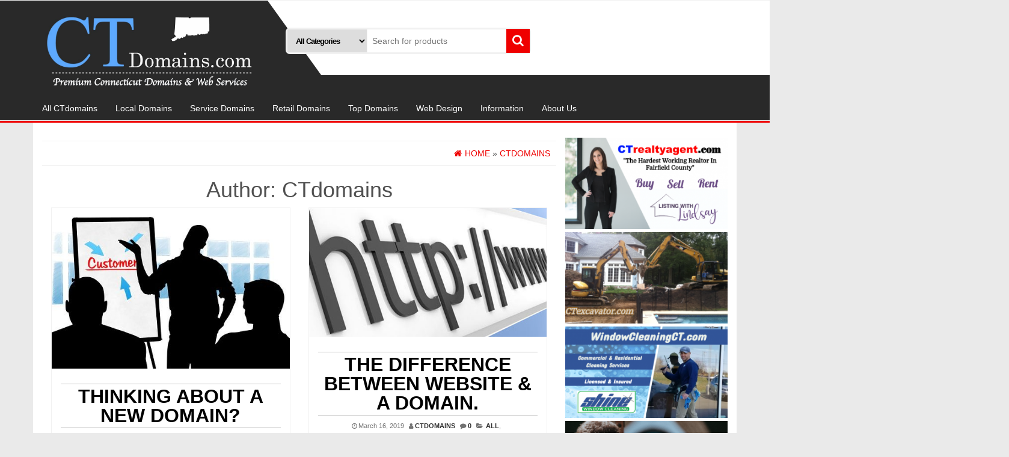

--- FILE ---
content_type: text/html; charset=UTF-8
request_url: https://ctdomains.com/author/ctdomains
body_size: 11830
content:
<!DOCTYPE html>
<html lang="en-US"
	prefix="og: http://ogp.me/ns#" >
	<head itemscope itemtype="http://schema.org/WebSite">
		<meta http-equiv="content-type" content="text/html; charset=UTF-8" />
		<meta http-equiv="X-UA-Compatible" content="IE=edge">
		<meta name="viewport" content="width=device-width, initial-scale=1.0">
		<link rel="pingback" href="https://ctdomains.com/xmlrpc.php" />
		<title>CTdomains | CTdomains.com</title>

<!-- All in One SEO Pack 2.12 by Michael Torbert of Semper Fi Web Design[393,431] -->

<meta name="keywords"  content="ct,ctdomains.com,domains,connecticut,web,online,internet,seo,boost,wensite,business,sales,,ctdomains,optimize,website,web developing,design,local,professinlal,event,web page,web address,.com,ad,address,ads,advertisement,alcoho,bar,blog,buy,commerce,computer,ctwinetasting.com,digital,domain,ecommerce,facebook,google,instagram,marketing,media,name,personal,premium,restaurant,retail,search,sell,service,shop,social media,store,town,transfer,about us" />
<meta name="robots" content="noindex,follow" />

<link rel="canonical" href="https://ctdomains.com/author/ctdomains" />
			<script type="text/javascript" >
				window.ga=window.ga||function(){(ga.q=ga.q||[]).push(arguments)};ga.l=+new Date;
				ga('create', 'UA-133284906-1', { 'cookieDomain': 'www.ctdomains.com' } );
				// Plugins
				ga('set', 'anonymizeIp', true);
				ga('send', 'pageview');
			</script>
			<script async src="https://www.google-analytics.com/analytics.js"></script>
			<!-- /all in one seo pack -->
<link rel='dns-prefetch' href='//maxcdn.bootstrapcdn.com' />
<link rel='dns-prefetch' href='//s.w.org' />
<link rel="alternate" type="application/rss+xml" title="CTdomains.com &raquo; Feed" href="https://ctdomains.com/feed" />
<link rel="alternate" type="application/rss+xml" title="CTdomains.com &raquo; Comments Feed" href="https://ctdomains.com/comments/feed" />
<link rel="alternate" type="application/rss+xml" title="CTdomains.com &raquo; Posts by CTdomains Feed" href="https://ctdomains.com/author/ctdomains/feed" />
		<script type="text/javascript">
			window._wpemojiSettings = {"baseUrl":"https:\/\/s.w.org\/images\/core\/emoji\/11.2.0\/72x72\/","ext":".png","svgUrl":"https:\/\/s.w.org\/images\/core\/emoji\/11.2.0\/svg\/","svgExt":".svg","source":{"concatemoji":"https:\/\/ctdomains.com\/wp-includes\/js\/wp-emoji-release.min.js?ver=5.1.21"}};
			!function(e,a,t){var n,r,o,i=a.createElement("canvas"),p=i.getContext&&i.getContext("2d");function s(e,t){var a=String.fromCharCode;p.clearRect(0,0,i.width,i.height),p.fillText(a.apply(this,e),0,0);e=i.toDataURL();return p.clearRect(0,0,i.width,i.height),p.fillText(a.apply(this,t),0,0),e===i.toDataURL()}function c(e){var t=a.createElement("script");t.src=e,t.defer=t.type="text/javascript",a.getElementsByTagName("head")[0].appendChild(t)}for(o=Array("flag","emoji"),t.supports={everything:!0,everythingExceptFlag:!0},r=0;r<o.length;r++)t.supports[o[r]]=function(e){if(!p||!p.fillText)return!1;switch(p.textBaseline="top",p.font="600 32px Arial",e){case"flag":return s([55356,56826,55356,56819],[55356,56826,8203,55356,56819])?!1:!s([55356,57332,56128,56423,56128,56418,56128,56421,56128,56430,56128,56423,56128,56447],[55356,57332,8203,56128,56423,8203,56128,56418,8203,56128,56421,8203,56128,56430,8203,56128,56423,8203,56128,56447]);case"emoji":return!s([55358,56760,9792,65039],[55358,56760,8203,9792,65039])}return!1}(o[r]),t.supports.everything=t.supports.everything&&t.supports[o[r]],"flag"!==o[r]&&(t.supports.everythingExceptFlag=t.supports.everythingExceptFlag&&t.supports[o[r]]);t.supports.everythingExceptFlag=t.supports.everythingExceptFlag&&!t.supports.flag,t.DOMReady=!1,t.readyCallback=function(){t.DOMReady=!0},t.supports.everything||(n=function(){t.readyCallback()},a.addEventListener?(a.addEventListener("DOMContentLoaded",n,!1),e.addEventListener("load",n,!1)):(e.attachEvent("onload",n),a.attachEvent("onreadystatechange",function(){"complete"===a.readyState&&t.readyCallback()})),(n=t.source||{}).concatemoji?c(n.concatemoji):n.wpemoji&&n.twemoji&&(c(n.twemoji),c(n.wpemoji)))}(window,document,window._wpemojiSettings);
		</script>
		<style type="text/css">
img.wp-smiley,
img.emoji {
	display: inline !important;
	border: none !important;
	box-shadow: none !important;
	height: 1em !important;
	width: 1em !important;
	margin: 0 .07em !important;
	vertical-align: -0.1em !important;
	background: none !important;
	padding: 0 !important;
}
</style>
	<link rel='stylesheet' id='wp-block-library-css'  href='https://ctdomains.com/wp-includes/css/dist/block-library/style.min.css?ver=5.1.21' type='text/css' media='all' />
<link rel='stylesheet' id='wc-vendors-css'  href='https://ctdomains.com/wp-content/plugins/woo-gutenberg-products-block/build/vendors.css?ver=1.4.0' type='text/css' media='all' />
<link rel='stylesheet' id='wc-featured-product-editor-css'  href='https://ctdomains.com/wp-content/plugins/woo-gutenberg-products-block/build/featured-product.css?ver=1.4.0' type='text/css' media='all' />
<link rel='stylesheet' id='acx_smw_widget_style-css'  href='https://ctdomains.com/wp-content/plugins/acurax-social-media-widget/css/style.css?v=3.2.7&#038;ver=5.1.21' type='text/css' media='all' />
<link rel='stylesheet' id='wpos-slick-style-css'  href='https://ctdomains.com/wp-content/plugins/blog-designer-for-post-and-widget/assets/css/slick.css?ver=1.6.2' type='text/css' media='all' />
<link rel='stylesheet' id='bdpw-public-css-css'  href='https://ctdomains.com/wp-content/plugins/blog-designer-for-post-and-widget/assets/css/bdpw-public.css?ver=1.6.2' type='text/css' media='all' />
<link rel='stylesheet' id='cff-css'  href='https://ctdomains.com/wp-content/plugins/custom-facebook-feed/css/cff-style.css?ver=2.8' type='text/css' media='all' />
<link rel='stylesheet' id='sb-font-awesome-css'  href='https://maxcdn.bootstrapcdn.com/font-awesome/4.7.0/css/font-awesome.min.css' type='text/css' media='all' />
<link rel='stylesheet' id='sb_instagram_styles-css'  href='https://ctdomains.com/wp-content/plugins/instagram-feed/css/sb-instagram.min.css?ver=1.11.3' type='text/css' media='all' />
<link rel='stylesheet' id='woocommerce-layout-css'  href='https://ctdomains.com/wp-content/plugins/woocommerce/assets/css/woocommerce-layout.css?ver=3.5.10' type='text/css' media='all' />
<link rel='stylesheet' id='woocommerce-smallscreen-css'  href='https://ctdomains.com/wp-content/plugins/woocommerce/assets/css/woocommerce-smallscreen.css?ver=3.5.10' type='text/css' media='only screen and (max-width: 768px)' />
<link rel='stylesheet' id='woocommerce-general-css'  href='https://ctdomains.com/wp-content/plugins/woocommerce/assets/css/woocommerce.css?ver=3.5.10' type='text/css' media='all' />
<style id='woocommerce-inline-inline-css' type='text/css'>
.woocommerce form .form-row .required { visibility: visible; }
</style>
<link rel='stylesheet' id='cssblog-css'  href='https://ctdomains.com/wp-content/plugins/wp-blog-and-widgets/css/styleblog.css?ver=1.6.1' type='text/css' media='all' />
<link rel='stylesheet' id='bootstrap-css'  href='https://ctdomains.com/wp-content/themes/alpha-store/css/bootstrap.css?ver=3.3.4' type='text/css' media='all' />
<link rel='stylesheet' id='alpha-store-stylesheet-css'  href='https://ctdomains.com/wp-content/themes/alpha-store/style.css?ver=1.4.1' type='text/css' media='all' />
<link rel='stylesheet' id='font-awesome-css'  href='https://ctdomains.com/wp-content/themes/alpha-store/css/font-awesome.min.css?ver=4.7.0' type='text/css' media='all' />
<link rel='stylesheet' id='flexslider-css'  href='https://ctdomains.com/wp-content/themes/alpha-store/css/flexslider.css?ver=2.6.3' type='text/css' media='all' />
<link rel='stylesheet' id='wc-custom-add-to-cart-css'  href='https://ctdomains.com/wp-content/plugins/woo-custom-add-to-cart-button/assets/css/wc-custom-add-to-cart.min.css?ver=1.0' type='text/css' media='all' />
<script type='text/javascript' src='https://ctdomains.com/wp-includes/js/jquery/jquery.js?ver=1.12.4'></script>
<script type='text/javascript' src='https://ctdomains.com/wp-includes/js/jquery/jquery-migrate.min.js?ver=1.4.1'></script>
<script type='text/javascript' src='https://ctdomains.com/wp-content/themes/alpha-store/js/bootstrap.js?ver=3.3.4'></script>
<script type='text/javascript' src='https://ctdomains.com/wp-content/plugins/woocommerce/assets/js/flexslider/jquery.flexslider.min.js?ver=2.7.2'></script>
<script type='text/javascript'>
/* <![CDATA[ */
var objectL10n = {"compare":"Compare Product","qview":"Quick View"};
/* ]]> */
</script>
<script type='text/javascript' src='https://ctdomains.com/wp-content/themes/alpha-store/js/customscript.js?ver=1.3.0'></script>
<link rel='https://api.w.org/' href='https://ctdomains.com/wp-json/' />
<link rel="EditURI" type="application/rsd+xml" title="RSD" href="https://ctdomains.com/xmlrpc.php?rsd" />
<link rel="wlwmanifest" type="application/wlwmanifest+xml" href="https://ctdomains.com/wp-includes/wlwmanifest.xml" /> 
<meta name="generator" content="WordPress 5.1.21" />
<meta name="generator" content="WooCommerce 3.5.10" />



<!-- Starting Styles For Social Media Icon From Acurax International www.acurax.com -->
<style type='text/css'>
#acx_social_widget img 
{
width: px; 
}
#acx_social_widget 
{
min-width:0px; 
position: static; 
}
</style>
<!-- Ending Styles For Social Media Icon From Acurax International www.acurax.com -->



	<noscript><style>.woocommerce-product-gallery{ opacity: 1 !important; }</style></noscript>
	<style type="text/css" id="custom-background-css">
body.custom-background { background-color: #eaeaea; }
</style>
	<link rel="icon" href="https://ctdomains.com/wp-content/uploads/2018/02/images-60x60.png" sizes="32x32" />
<link rel="icon" href="https://ctdomains.com/wp-content/uploads/2018/02/images.png" sizes="192x192" />
<link rel="apple-touch-icon-precomposed" href="https://ctdomains.com/wp-content/uploads/2018/02/images.png" />
<meta name="msapplication-TileImage" content="https://ctdomains.com/wp-content/uploads/2018/02/images.png" />
		<style type="text/css" id="wp-custom-css">
			@media only screen and (max-width: 968px) {
.responsive #top .mobileMenu {
display: none !important;
}
.mobile_active #advanced_menu_toggle {
    display: none !important;
}
.mobile_active.mobile_menu_tablet #advanced_menu_toggle, .responsive .main_menu {
display: none;
}
.woo-menu-cart {
    display: none !important;
}
.woo-menu-cart {
    display: none !important;
}
}		</style>
		<style id="kirki-inline-styles">.custom-logo-link img{margin-top:20px;margin-bottom:10px;margin-left:0px;margin-right:0px;}h2.site-title a, h1.site-title a{color:#fcfcfc;}h2.site-desc, h3.site-desc{color:#ffffff;}</style>	</head>
	<body id="blog" class="archive author author-ctdomains author-1 custom-background wp-custom-logo  woocommerce-no-js wc-add-to-cart-no-text" itemscope itemtype="http://schema.org/ProfilePage">


<div class="container-fluid rsrc-container-header">
	 
	<div class="top-section row">
			</div>
	<div class="header-section row">
		<div class="container">
						<header id="site-header" class="col-md-4 text-center-sm text-center-xs rsrc-header" itemscope itemtype="http://schema.org/Organization" role="banner"> 
									<a href="https://ctdomains.com/" class="custom-logo-link" rel="home" itemprop="url"><img width="1050" height="375" src="https://ctdomains.com/wp-content/uploads/2019/03/cropped-CT-logo-1.jpg" class="custom-logo" alt="CTdomains.com" itemprop="logo" srcset="https://ctdomains.com/wp-content/uploads/2019/03/cropped-CT-logo-1.jpg 1050w, https://ctdomains.com/wp-content/uploads/2019/03/cropped-CT-logo-1-300x107.jpg 300w, https://ctdomains.com/wp-content/uploads/2019/03/cropped-CT-logo-1-768x274.jpg 768w, https://ctdomains.com/wp-content/uploads/2019/03/cropped-CT-logo-1-1024x366.jpg 1024w, https://ctdomains.com/wp-content/uploads/2019/03/cropped-CT-logo-1-600x214.jpg 600w" sizes="(max-width: 1050px) 100vw, 1050px" /></a>				   
			</header>
							<div class="header-right col-md-8" >
					<div class="header-line-search col-md-7"> 
    <div class="top-infobox text-left">
		 
    </div>              
    <div class="header-search-form">
		<form role="search" method="get" action="https://ctdomains.com/">
			<select class="col-sm-4 col-xs-12" name="product_cat">
				<option value="">All Categories</option> 
				<option value="all">All CTdomains (238)</option><option value="services">Service Domains (124)</option><option value="premium">Top Domains (50)</option><option value="retail">Retail Domains (112)</option><option value="local">Local Domains (24)</option>			</select>
			<input type="hidden" name="post_type" value="product" />
			<input class="col-sm-8 col-xs-12" name="s" type="text" placeholder="Search for products"/>
			<button type="submit"><i class="fa fa-search"></i></button>
		</form>
    </div>
</div>															<div class="header-right-triangle" ></div>
				</div>
										<div class="rsrc-top-menu col-md-12 no-gutter">
					<nav id="site-navigation" class="navbar navbar-inverse" role="navigation" itemscope itemtype="http://schema.org/SiteNavigationElement">
	                    <div class="navbar-header">
	                        <button type="button" class="navbar-toggle" data-toggle="collapse" data-target=".navbar-1-collapse">
	                            <span class="sr-only">Toggle navigation</span>
	                            <span class="icon-bar"></span>
	                            <span class="icon-bar"></span>
	                            <span class="icon-bar"></span>
	                        </button>
							<div class="navbar-text visible-xs">Menu</div>
	                    </div>
						<div class="collapse navbar-collapse navbar-1-collapse"><ul id="menu-main" class="nav navbar-nav"><li id="menu-item-1884" class="menu-item menu-item-type-post_type menu-item-object-page menu-item-1884"><a title="All CTdomains" href="https://ctdomains.com/all-ctdomains">All CTdomains</a></li>
<li id="menu-item-1881" class="menu-item menu-item-type-post_type menu-item-object-page menu-item-1881"><a title="Local Domains" href="https://ctdomains.com/local">Local Domains</a></li>
<li id="menu-item-1879" class="menu-item menu-item-type-post_type menu-item-object-page menu-item-1879"><a title="Service Domains" href="https://ctdomains.com/services">Service Domains</a></li>
<li id="menu-item-1880" class="menu-item menu-item-type-post_type menu-item-object-page menu-item-1880"><a title="Retail Domains" href="https://ctdomains.com/general">Retail Domains</a></li>
<li id="menu-item-1878" class="menu-item menu-item-type-post_type menu-item-object-page menu-item-1878"><a title="Top Domains" href="https://ctdomains.com/top">Top Domains</a></li>
<li id="menu-item-1513" class="menu-item menu-item-type-post_type menu-item-object-page menu-item-1513"><a title="Web Design" href="https://ctdomains.com/web-design">Web Design</a></li>
<li id="menu-item-1828" class="menu-item menu-item-type-post_type menu-item-object-page menu-item-1828"><a title="Information" href="https://ctdomains.com/about-us">Information</a></li>
<li id="menu-item-2875" class="menu-item menu-item-type-post_type menu-item-object-page menu-item-2875"><a title="About Us" href="https://ctdomains.com/about-us-2">About Us</a></li>
</ul></div>					</nav>
				</div>
					</div> 
	</div>
</div>
<div class="container rsrc-container" role="main">   

<!-- start content container -->
<div class="row rsrc-content">

		
    <div class="col-md-9 rsrc-main">
					<div id="breadcrumbs" ><div class="breadcrumbs-inner text-right"><span itemscope itemtype="http://data-vocabulary.org/Breadcrumb"><a itemprop="url" href="https://ctdomains.com"><i class="fa fa-home"></i><span itemprop="title">Home</span></a></span> &raquo;  <span itemscope itemtype="http://data-vocabulary.org/Breadcrumb"><a itemprop="url" href="https://ctdomains.com/author/ctdomains"><span itemprop="title">CTdomains</span></a></span></div></div>			<h1 class="page-title text-center">
				Author: <span class="vcard">CTdomains</span>			</h1>

			<article class="archive-article col-md-6" itemscope itemtype="http://schema.org/BlogPosting">
	<link itemprop="mainEntityOfPage" href="https://ctdomains.com/thinking-about-a-new-domain" />
	<div class="post-3524 post type-post status-publish format-standard has-post-thumbnail hentry category-all tag-boost tag-business tag-connecticut tag-ct tag-ctdomains tag-domains tag-internet tag-optimize tag-sales tag-seo tag-website">                            
		                               
			<div class="featured-thumbnail" itemprop="image" itemscope itemtype="http://schema.org/ImageObject">
				<img width="480" height="325" src="https://ctdomains.com/wp-content/uploads/2019/04/customer-480x325.jpg" class="attachment-alpha-store-single size-alpha-store-single wp-post-image" alt="" itemprop="Url" />								<meta itemprop="width" content="480 " />
				<meta itemprop="height" content="325 " />
			</div>  
				<header>
			<h2 class="page-header" itemprop="headline">                                
				<a href="https://ctdomains.com/thinking-about-a-new-domain" title="Thinking about a new Domain?" rel="bookmark">
					Thinking about a new Domain?				</a>                            
			</h2>
			<p class="post-meta">
	<span class="fa fa-clock-o"></span><time class="posted-on published" datetime="2019-04-01" itemprop="datePublished">April 1, 2019</time>
	<span class="fa fa-user"></span><span class="author-link" itemprop="author"><a href="https://ctdomains.com/author/ctdomains" title="Posts by CTdomains" rel="author">CTdomains</a></span>
	<span class="fa fa-comment"></span><span class="comments-meta"><a href="https://ctdomains.com/thinking-about-a-new-domain#respond" class="comments-link" >0</a></span>
	<span class="fa fa-folder-open"></span>
	<span class="cat-meta" itemprop="articleSection"><a href="https://ctdomains.com/category/all" title="View all posts in All">All</a>, </span>		<meta content="2019-04-01" itemprop="dateModified"/>
	<div itemprop="publisher" itemscope itemtype="https://schema.org/Organization"><div itemprop="logo" itemscope itemtype="https://schema.org/ImageObject"><meta itemprop="url" content="https://ctdomains.com/wp-content/uploads/2019/03/cropped-CT-logo-1.jpg"><meta itemprop="width" content="1050"><meta itemprop="height" content="375"></div><meta itemprop="name" content="CTdomains.com"></div></p>		</header>  
		<div class="home-header text-center">                                                      
			<div class="entry-summary" itemprop="text">
				<p>Domain names are much more than just a technical shortcut. A short, memorable domain name can make the difference between creating a successful Web presence&hellip;</p>
			</div><!-- .entry-summary -->                                                                                                                       
			<div class="clear"></div>                                  
			<p>                                      
				<a class="btn btn-primary btn-md outline" href="https://ctdomains.com/thinking-about-a-new-domain" itemprop="interactionCount">
					Read more 
				</a>                                  
			</p>                            
		</div>                      
	</div>
	<div class="clear"></div>
</article><article class="archive-article col-md-6" itemscope itemtype="http://schema.org/BlogPosting">
	<link itemprop="mainEntityOfPage" href="https://ctdomains.com/the-difference-between-website-a-domain" />
	<div class="post-3260 post type-post status-publish format-standard has-post-thumbnail hentry category-all">                            
		                               
			<div class="featured-thumbnail" itemprop="image" itemscope itemtype="http://schema.org/ImageObject">
				<img width="540" height="293" src="https://ctdomains.com/wp-content/uploads/2019/03/seo-url-structure.jpg" class="attachment-alpha-store-single size-alpha-store-single wp-post-image" alt="" itemprop="Url" srcset="https://ctdomains.com/wp-content/uploads/2019/03/seo-url-structure.jpg 540w, https://ctdomains.com/wp-content/uploads/2019/03/seo-url-structure-300x163.jpg 300w" sizes="(max-width: 540px) 100vw, 540px" />								<meta itemprop="width" content="540 " />
				<meta itemprop="height" content="293 " />
			</div>  
				<header>
			<h2 class="page-header" itemprop="headline">                                
				<a href="https://ctdomains.com/the-difference-between-website-a-domain" title="The Difference Between  Website &#038; A Domain." rel="bookmark">
					The Difference Between  Website &#038; A Domain.				</a>                            
			</h2>
			<p class="post-meta">
	<span class="fa fa-clock-o"></span><time class="posted-on published" datetime="2019-03-16" itemprop="datePublished">March 16, 2019</time>
	<span class="fa fa-user"></span><span class="author-link" itemprop="author"><a href="https://ctdomains.com/author/ctdomains" title="Posts by CTdomains" rel="author">CTdomains</a></span>
	<span class="fa fa-comment"></span><span class="comments-meta"><a href="https://ctdomains.com/the-difference-between-website-a-domain#respond" class="comments-link" >0</a></span>
	<span class="fa fa-folder-open"></span>
	<span class="cat-meta" itemprop="articleSection"><a href="https://ctdomains.com/category/all" title="View all posts in All">All</a>, </span>		<meta content="2019-03-16" itemprop="dateModified"/>
	<div itemprop="publisher" itemscope itemtype="https://schema.org/Organization"><div itemprop="logo" itemscope itemtype="https://schema.org/ImageObject"><meta itemprop="url" content="https://ctdomains.com/wp-content/uploads/2019/03/cropped-CT-logo-1.jpg"><meta itemprop="width" content="1050"><meta itemprop="height" content="375"></div><meta itemprop="name" content="CTdomains.com"></div></p>		</header>  
		<div class="home-header text-center">                                                      
			<div class="entry-summary" itemprop="text">
				<p>Websites and Domains are two important sides of the same coin. To have a fully functioning online site you will need both. Below are a&hellip;</p>
			</div><!-- .entry-summary -->                                                                                                                       
			<div class="clear"></div>                                  
			<p>                                      
				<a class="btn btn-primary btn-md outline" href="https://ctdomains.com/the-difference-between-website-a-domain" itemprop="interactionCount">
					Read more 
				</a>                                  
			</p>                            
		</div>                      
	</div>
	<div class="clear"></div>
</article><article class="archive-article col-md-6" itemscope itemtype="http://schema.org/BlogPosting">
	<link itemprop="mainEntityOfPage" href="https://ctdomains.com/what-is-a-domain-name" />
	<div class="post-3247 post type-post status-publish format-standard has-post-thumbnail hentry category-all">                            
		                               
			<div class="featured-thumbnail" itemprop="image" itemscope itemtype="http://schema.org/ImageObject">
				<img width="688" height="325" src="https://ctdomains.com/wp-content/uploads/2019/03/domain-icon-688x325.jpg" class="attachment-alpha-store-single size-alpha-store-single wp-post-image" alt="" itemprop="Url" />								<meta itemprop="width" content="688 " />
				<meta itemprop="height" content="325 " />
			</div>  
				<header>
			<h2 class="page-header" itemprop="headline">                                
				<a href="https://ctdomains.com/what-is-a-domain-name" title="What Is A Domain Name?" rel="bookmark">
					What Is A Domain Name?				</a>                            
			</h2>
			<p class="post-meta">
	<span class="fa fa-clock-o"></span><time class="posted-on published" datetime="2019-03-16" itemprop="datePublished">March 16, 2019</time>
	<span class="fa fa-user"></span><span class="author-link" itemprop="author"><a href="https://ctdomains.com/author/ctdomains" title="Posts by CTdomains" rel="author">CTdomains</a></span>
	<span class="fa fa-comment"></span><span class="comments-meta"><a href="https://ctdomains.com/what-is-a-domain-name#respond" class="comments-link" >0</a></span>
	<span class="fa fa-folder-open"></span>
	<span class="cat-meta" itemprop="articleSection"><a href="https://ctdomains.com/category/all" title="View all posts in All">All</a>, </span>		<meta content="2019-03-16" itemprop="dateModified"/>
	<div itemprop="publisher" itemscope itemtype="https://schema.org/Organization"><div itemprop="logo" itemscope itemtype="https://schema.org/ImageObject"><meta itemprop="url" content="https://ctdomains.com/wp-content/uploads/2019/03/cropped-CT-logo-1.jpg"><meta itemprop="width" content="1050"><meta itemprop="height" content="375"></div><meta itemprop="name" content="CTdomains.com"></div></p>		</header>  
		<div class="home-header text-center">                                                      
			<div class="entry-summary" itemprop="text">
				<p>Simplify what is a domain name? A domain name is your website name. A domain name is the address where Internet users can access your&hellip;</p>
			</div><!-- .entry-summary -->                                                                                                                       
			<div class="clear"></div>                                  
			<p>                                      
				<a class="btn btn-primary btn-md outline" href="https://ctdomains.com/what-is-a-domain-name" itemprop="interactionCount">
					Read more 
				</a>                                  
			</p>                            
		</div>                      
	</div>
	<div class="clear"></div>
</article><article class="archive-article col-md-6" itemscope itemtype="http://schema.org/BlogPosting">
	<link itemprop="mainEntityOfPage" href="https://ctdomains.com/welcome-to-ctdomains-com" />
	<div class="post-3212 post type-post status-publish format-standard has-post-thumbnail hentry category-all">                            
		                               
			<div class="featured-thumbnail" itemprop="image" itemscope itemtype="http://schema.org/ImageObject">
				<img width="640" height="325" src="https://ctdomains.com/wp-content/uploads/2019/03/writing-1149962_640-640x325.jpg" class="attachment-alpha-store-single size-alpha-store-single wp-post-image" alt="" itemprop="Url" />								<meta itemprop="width" content="640 " />
				<meta itemprop="height" content="325 " />
			</div>  
				<header>
			<h2 class="page-header" itemprop="headline">                                
				<a href="https://ctdomains.com/welcome-to-ctdomains-com" title="Welcome to CT Domains" rel="bookmark">
					Welcome to CT Domains				</a>                            
			</h2>
			<p class="post-meta">
	<span class="fa fa-clock-o"></span><time class="posted-on published" datetime="2019-03-15" itemprop="datePublished">March 15, 2019</time>
	<span class="fa fa-user"></span><span class="author-link" itemprop="author"><a href="https://ctdomains.com/author/ctdomains" title="Posts by CTdomains" rel="author">CTdomains</a></span>
	<span class="fa fa-comment"></span><span class="comments-meta"><a href="https://ctdomains.com/welcome-to-ctdomains-com#respond" class="comments-link" >0</a></span>
	<span class="fa fa-folder-open"></span>
	<span class="cat-meta" itemprop="articleSection"><a href="https://ctdomains.com/category/all" title="View all posts in All">All</a>, </span>		<meta content="2019-03-16" itemprop="dateModified"/>
	<div itemprop="publisher" itemscope itemtype="https://schema.org/Organization"><div itemprop="logo" itemscope itemtype="https://schema.org/ImageObject"><meta itemprop="url" content="https://ctdomains.com/wp-content/uploads/2019/03/cropped-CT-logo-1.jpg"><meta itemprop="width" content="1050"><meta itemprop="height" content="375"></div><meta itemprop="name" content="CTdomains.com"></div></p>		</header>  
		<div class="home-header text-center">                                                      
			<div class="entry-summary" itemprop="text">
				<p>Our Mission: CTdomains.com is dedicated to boosting the performance power of domains for Connecticut based websites and businesses marketing potential. With the most updated list&hellip;</p>
			</div><!-- .entry-summary -->                                                                                                                       
			<div class="clear"></div>                                  
			<p>                                      
				<a class="btn btn-primary btn-md outline" href="https://ctdomains.com/welcome-to-ctdomains-com" itemprop="interactionCount">
					Read more 
				</a>                                  
			</p>                            
		</div>                      
	</div>
	<div class="clear"></div>
</article>
	</div>

	<aside id="sidebar" class="col-md-3 rsrc-right" role="complementary" itemscope itemtype="http://schema.org/WPSideBar">
		<aside id="media_image-25" class="widget widget_media_image"><a href="http://listingwithlindsay.com"><img width="300" height="169" src="https://ctdomains.com/wp-content/uploads/2019/03/ctrealtyagent-4-300x169.png" class="image wp-image-3257  attachment-medium size-medium" alt="" style="max-width: 100%; height: auto;" srcset="https://ctdomains.com/wp-content/uploads/2019/03/ctrealtyagent-4-300x169.png 300w, https://ctdomains.com/wp-content/uploads/2019/03/ctrealtyagent-4.png 560w" sizes="(max-width: 300px) 100vw, 300px" /></a></aside><aside id="media_image-27" class="widget widget_media_image"><a href="http://ctexcavator.com"><img width="300" height="169" src="https://ctdomains.com/wp-content/uploads/2019/03/CTexcavator-box-300x169.png" class="image wp-image-3264  attachment-medium size-medium" alt="" style="max-width: 100%; height: auto;" srcset="https://ctdomains.com/wp-content/uploads/2019/03/CTexcavator-box-300x169.png 300w, https://ctdomains.com/wp-content/uploads/2019/03/CTexcavator-box.png 560w" sizes="(max-width: 300px) 100vw, 300px" /></a></aside><aside id="media_image-28" class="widget widget_media_image"><a href="http://windowcleaningct.com"><img width="300" height="169" src="https://ctdomains.com/wp-content/uploads/2019/03/windowcleaningct-1-300x169.png" class="image wp-image-3266  attachment-medium size-medium" alt="" style="max-width: 100%; height: auto;" srcset="https://ctdomains.com/wp-content/uploads/2019/03/windowcleaningct-1-300x169.png 300w, https://ctdomains.com/wp-content/uploads/2019/03/windowcleaningct-1.png 560w" sizes="(max-width: 300px) 100vw, 300px" /></a></aside><aside id="media_image-22" class="widget widget_media_image"><a href="https://ctdomains.com/about-us-2"><img width="300" height="150" src="https://ctdomains.com/wp-content/uploads/2019/02/target-market-300x150.png" class="image wp-image-2778  attachment-medium size-medium" alt="" style="max-width: 100%; height: auto;" srcset="https://ctdomains.com/wp-content/uploads/2019/02/target-market-300x150.png 300w, https://ctdomains.com/wp-content/uploads/2019/02/target-market-768x384.png 768w, https://ctdomains.com/wp-content/uploads/2019/02/target-market.png 1024w, https://ctdomains.com/wp-content/uploads/2019/02/target-market-600x300.png 600w" sizes="(max-width: 300px) 100vw, 300px" /></a></aside><aside id="media_video-2" class="widget widget_media_video"><div style="width:100%;" class="wp-video"><!--[if lt IE 9]><script>document.createElement('video');</script><![endif]-->
<video class="wp-video-shortcode" id="video-3212-1" preload="metadata" controls="controls"><source type="video/youtube" src="https://www.youtube.com/watch?v=2ZUQ2Szu-JI&#038;_=1" /><a href="https://www.youtube.com/watch?v=2ZUQ2Szu-JI">https://www.youtube.com/watch?v=2ZUQ2Szu-JI</a></video></div></aside><aside id="woocommerce_products-3" class="widget woocommerce widget_products"><h3 class="widget-title">Others Recently Viewed:</h3><ul class="product_list_widget"><li>
	
	<a href="https://ctdomains.com/product/ctwineries-com">
		<img width="300" height="300" src="https://ctdomains.com/wp-content/uploads/2019/02/wineries-300x300.jpg" class="attachment-woocommerce_thumbnail size-woocommerce_thumbnail" alt="" srcset="https://ctdomains.com/wp-content/uploads/2019/02/wineries-300x300.jpg 300w, https://ctdomains.com/wp-content/uploads/2019/02/wineries-150x150.jpg 150w, https://ctdomains.com/wp-content/uploads/2019/02/wineries-60x60.jpg 60w, https://ctdomains.com/wp-content/uploads/2019/02/wineries.jpg 600w, https://ctdomains.com/wp-content/uploads/2019/02/wineries-100x100.jpg 100w" sizes="(max-width: 300px) 100vw, 300px" />		<span class="product-title">CTwineries.com</span>
	</a>

				
	<span class="woocommerce-Price-amount amount"><span class="woocommerce-Price-currencySymbol">&#36;</span>4,395.00</span>
	</li>
<li>
	
	<a href="https://ctdomains.com/product/ctwelder-com">
		<img width="300" height="300" src="https://ctdomains.com/wp-content/uploads/2019/03/welder-300x300.jpg" class="attachment-woocommerce_thumbnail size-woocommerce_thumbnail" alt="" srcset="https://ctdomains.com/wp-content/uploads/2019/03/welder-300x300.jpg 300w, https://ctdomains.com/wp-content/uploads/2019/03/welder-150x150.jpg 150w, https://ctdomains.com/wp-content/uploads/2019/03/welder-60x60.jpg 60w, https://ctdomains.com/wp-content/uploads/2019/03/welder.jpg 600w, https://ctdomains.com/wp-content/uploads/2019/03/welder-100x100.jpg 100w" sizes="(max-width: 300px) 100vw, 300px" />		<span class="product-title">CTwelder.com</span>
	</a>

				
	<span class="woocommerce-Price-amount amount"><span class="woocommerce-Price-currencySymbol">&#36;</span>2,895.00</span>
	</li>
<li>
	
	<a href="https://ctdomains.com/product/ctpetroleum-com">
		<img width="300" height="300" src="https://ctdomains.com/wp-content/uploads/2019/03/petroleum-300x300.jpg" class="attachment-woocommerce_thumbnail size-woocommerce_thumbnail" alt="" srcset="https://ctdomains.com/wp-content/uploads/2019/03/petroleum-300x300.jpg 300w, https://ctdomains.com/wp-content/uploads/2019/03/petroleum-150x150.jpg 150w, https://ctdomains.com/wp-content/uploads/2019/03/petroleum-60x60.jpg 60w, https://ctdomains.com/wp-content/uploads/2019/03/petroleum.jpg 600w, https://ctdomains.com/wp-content/uploads/2019/03/petroleum-100x100.jpg 100w" sizes="(max-width: 300px) 100vw, 300px" />		<span class="product-title">CTpetroleum.com</span>
	</a>

				
	<span class="woocommerce-Price-amount amount"><span class="woocommerce-Price-currencySymbol">&#36;</span>3,725.00</span>
	</li>
<li>
	
	<a href="https://ctdomains.com/product/ctoutdoor-com">
		<img width="300" height="300" src="https://ctdomains.com/wp-content/uploads/2018/01/outdoor-300x300.jpg" class="attachment-woocommerce_thumbnail size-woocommerce_thumbnail" alt="" srcset="https://ctdomains.com/wp-content/uploads/2018/01/outdoor-300x300.jpg 300w, https://ctdomains.com/wp-content/uploads/2018/01/outdoor-100x100.jpg 100w, https://ctdomains.com/wp-content/uploads/2018/01/outdoor.jpg 600w, https://ctdomains.com/wp-content/uploads/2018/01/outdoor-150x150.jpg 150w, https://ctdomains.com/wp-content/uploads/2018/01/outdoor-60x60.jpg 60w" sizes="(max-width: 300px) 100vw, 300px" />		<span class="product-title">CToutdoor.com</span>
	</a>

				
	<span class="woocommerce-Price-amount amount"><span class="woocommerce-Price-currencySymbol">&#36;</span>3,850.00</span>
	</li>
<li>
	
	<a href="https://ctdomains.com/product/ctseptics-com">
		<img width="300" height="300" src="https://ctdomains.com/wp-content/uploads/2019/03/septics-300x300.jpg" class="attachment-woocommerce_thumbnail size-woocommerce_thumbnail" alt="" srcset="https://ctdomains.com/wp-content/uploads/2019/03/septics-300x300.jpg 300w, https://ctdomains.com/wp-content/uploads/2019/03/septics-150x150.jpg 150w, https://ctdomains.com/wp-content/uploads/2019/03/septics-60x60.jpg 60w, https://ctdomains.com/wp-content/uploads/2019/03/septics.jpg 600w, https://ctdomains.com/wp-content/uploads/2019/03/septics-100x100.jpg 100w" sizes="(max-width: 300px) 100vw, 300px" />		<span class="product-title">CTseptics.com</span>
	</a>

				
	<span class="woocommerce-Price-amount amount"><span class="woocommerce-Price-currencySymbol">&#36;</span>3,455.00</span>
	</li>
<li>
	
	<a href="https://ctdomains.com/product/ctasphalt-com">
		<img width="300" height="300" src="https://ctdomains.com/wp-content/uploads/2018/01/asphalt-300x300.png" class="attachment-woocommerce_thumbnail size-woocommerce_thumbnail" alt="" srcset="https://ctdomains.com/wp-content/uploads/2018/01/asphalt-300x300.png 300w, https://ctdomains.com/wp-content/uploads/2018/01/asphalt-100x100.png 100w, https://ctdomains.com/wp-content/uploads/2018/01/asphalt.png 600w, https://ctdomains.com/wp-content/uploads/2018/01/asphalt-150x150.png 150w, https://ctdomains.com/wp-content/uploads/2018/01/asphalt-60x60.png 60w" sizes="(max-width: 300px) 100vw, 300px" />		<span class="product-title">CTasphalt.com</span>
	</a>

				
	<span class="woocommerce-Price-amount amount"><span class="woocommerce-Price-currencySymbol">&#36;</span>4,325.00</span>
	</li>
<li>
	
	<a href="https://ctdomains.com/product/ctsnowplow-com">
		<img width="300" height="300" src="https://ctdomains.com/wp-content/uploads/2018/01/snowplow-300x300.jpg" class="attachment-woocommerce_thumbnail size-woocommerce_thumbnail" alt="" srcset="https://ctdomains.com/wp-content/uploads/2018/01/snowplow-300x300.jpg 300w, https://ctdomains.com/wp-content/uploads/2018/01/snowplow-100x100.jpg 100w, https://ctdomains.com/wp-content/uploads/2018/01/snowplow.jpg 600w, https://ctdomains.com/wp-content/uploads/2018/01/snowplow-150x150.jpg 150w, https://ctdomains.com/wp-content/uploads/2018/01/snowplow-60x60.jpg 60w" sizes="(max-width: 300px) 100vw, 300px" />		<span class="product-title">CTsnowplow.com</span>
	</a>

				
	<span class="woocommerce-Price-amount amount"><span class="woocommerce-Price-currencySymbol">&#36;</span>4,925.00</span>
	</li>
<li>
	
	<a href="https://ctdomains.com/product/cthdtv-com">
		<img width="300" height="300" src="https://ctdomains.com/wp-content/uploads/2018/01/hdtv-300x300.jpg" class="attachment-woocommerce_thumbnail size-woocommerce_thumbnail" alt="" srcset="https://ctdomains.com/wp-content/uploads/2018/01/hdtv-300x300.jpg 300w, https://ctdomains.com/wp-content/uploads/2018/01/hdtv-100x100.jpg 100w, https://ctdomains.com/wp-content/uploads/2018/01/hdtv.jpg 600w, https://ctdomains.com/wp-content/uploads/2018/01/hdtv-150x150.jpg 150w, https://ctdomains.com/wp-content/uploads/2018/01/hdtv-60x60.jpg 60w" sizes="(max-width: 300px) 100vw, 300px" />		<span class="product-title">CThdtv.com</span>
	</a>

				
	<span class="woocommerce-Price-amount amount"><span class="woocommerce-Price-currencySymbol">&#36;</span>4,300.00</span>
	</li>
<li>
	
	<a href="https://ctdomains.com/product/ctdisabled-com">
		<img width="300" height="300" src="https://ctdomains.com/wp-content/uploads/2018/01/disabled-300x300.png" class="attachment-woocommerce_thumbnail size-woocommerce_thumbnail" alt="" srcset="https://ctdomains.com/wp-content/uploads/2018/01/disabled-300x300.png 300w, https://ctdomains.com/wp-content/uploads/2018/01/disabled-100x100.png 100w, https://ctdomains.com/wp-content/uploads/2018/01/disabled.png 600w, https://ctdomains.com/wp-content/uploads/2018/01/disabled-150x150.png 150w, https://ctdomains.com/wp-content/uploads/2018/01/disabled-60x60.png 60w" sizes="(max-width: 300px) 100vw, 300px" />		<span class="product-title">CTdisabled.com</span>
	</a>

				
	<span class="woocommerce-Price-amount amount"><span class="woocommerce-Price-currencySymbol">&#36;</span>3,350.00</span>
	</li>
<li>
	
	<a href="https://ctdomains.com/product/ctballet-com">
		<img width="300" height="300" src="https://ctdomains.com/wp-content/uploads/2019/04/CTballet.comm_-300x300.jpg" class="attachment-woocommerce_thumbnail size-woocommerce_thumbnail" alt="" srcset="https://ctdomains.com/wp-content/uploads/2019/04/CTballet.comm_-300x300.jpg 300w, https://ctdomains.com/wp-content/uploads/2019/04/CTballet.comm_-150x150.jpg 150w, https://ctdomains.com/wp-content/uploads/2019/04/CTballet.comm_-60x60.jpg 60w, https://ctdomains.com/wp-content/uploads/2019/04/CTballet.comm_.jpg 600w, https://ctdomains.com/wp-content/uploads/2019/04/CTballet.comm_-100x100.jpg 100w" sizes="(max-width: 300px) 100vw, 300px" />		<span class="product-title">CTballet.com</span>
	</a>

				
	
	</li>
<li>
	
	<a href="https://ctdomains.com/product/cthouselisting-com">
		<img width="300" height="300" src="https://ctdomains.com/wp-content/uploads/2018/01/houselisting-300x300.jpg" class="attachment-woocommerce_thumbnail size-woocommerce_thumbnail" alt="" srcset="https://ctdomains.com/wp-content/uploads/2018/01/houselisting-300x300.jpg 300w, https://ctdomains.com/wp-content/uploads/2018/01/houselisting-100x100.jpg 100w, https://ctdomains.com/wp-content/uploads/2018/01/houselisting.jpg 600w, https://ctdomains.com/wp-content/uploads/2018/01/houselisting-150x150.jpg 150w, https://ctdomains.com/wp-content/uploads/2018/01/houselisting-60x60.jpg 60w" sizes="(max-width: 300px) 100vw, 300px" />		<span class="product-title">CThouselisting.com</span>
	</a>

				
	<span class="woocommerce-Price-amount amount"><span class="woocommerce-Price-currencySymbol">&#36;</span>3,300.00</span>
	</li>
<li>
	
	<a href="https://ctdomains.com/product/ctgasoline-com">
		<img width="300" height="300" src="https://ctdomains.com/wp-content/uploads/2019/03/gasoline-300x300.jpg" class="attachment-woocommerce_thumbnail size-woocommerce_thumbnail" alt="" srcset="https://ctdomains.com/wp-content/uploads/2019/03/gasoline-300x300.jpg 300w, https://ctdomains.com/wp-content/uploads/2019/03/gasoline-150x150.jpg 150w, https://ctdomains.com/wp-content/uploads/2019/03/gasoline-60x60.jpg 60w, https://ctdomains.com/wp-content/uploads/2019/03/gasoline.jpg 600w, https://ctdomains.com/wp-content/uploads/2019/03/gasoline-100x100.jpg 100w" sizes="(max-width: 300px) 100vw, 300px" />		<span class="product-title">CTgasoline.com</span>
	</a>

				
	<span class="woocommerce-Price-amount amount"><span class="woocommerce-Price-currencySymbol">&#36;</span>4,225.00</span>
	</li>
<li>
	
	<a href="https://ctdomains.com/product/ctnorwalk-com">
		<img width="300" height="300" src="https://ctdomains.com/wp-content/uploads/2018/01/norwalk-300x300.jpg" class="attachment-woocommerce_thumbnail size-woocommerce_thumbnail" alt="" srcset="https://ctdomains.com/wp-content/uploads/2018/01/norwalk-300x300.jpg 300w, https://ctdomains.com/wp-content/uploads/2018/01/norwalk-100x100.jpg 100w, https://ctdomains.com/wp-content/uploads/2018/01/norwalk.jpg 600w, https://ctdomains.com/wp-content/uploads/2018/01/norwalk-150x150.jpg 150w, https://ctdomains.com/wp-content/uploads/2018/01/norwalk-60x60.jpg 60w" sizes="(max-width: 300px) 100vw, 300px" />		<span class="product-title">CTnorwalk.com</span>
	</a>

				
	<span class="woocommerce-Price-amount amount"><span class="woocommerce-Price-currencySymbol">&#36;</span>5,000.00</span>
	</li>
<li>
	
	<a href="https://ctdomains.com/product/ctchocolate-com">
		<img width="300" height="300" src="https://ctdomains.com/wp-content/uploads/2018/01/chocolate-300x300.png" class="attachment-woocommerce_thumbnail size-woocommerce_thumbnail" alt="" srcset="https://ctdomains.com/wp-content/uploads/2018/01/chocolate-300x300.png 300w, https://ctdomains.com/wp-content/uploads/2018/01/chocolate-100x100.png 100w, https://ctdomains.com/wp-content/uploads/2018/01/chocolate.png 600w, https://ctdomains.com/wp-content/uploads/2018/01/chocolate-150x150.png 150w, https://ctdomains.com/wp-content/uploads/2018/01/chocolate-60x60.png 60w" sizes="(max-width: 300px) 100vw, 300px" />		<span class="product-title">CTchocolate.com</span>
	</a>

				
	<span class="woocommerce-Price-amount amount"><span class="woocommerce-Price-currencySymbol">&#36;</span>3,895.00</span>
	</li>
<li>
	
	<a href="https://ctdomains.com/product/ctcollision-com">
		<img width="300" height="300" src="https://ctdomains.com/wp-content/uploads/2019/03/collision-300x300.jpg" class="attachment-woocommerce_thumbnail size-woocommerce_thumbnail" alt="" srcset="https://ctdomains.com/wp-content/uploads/2019/03/collision-300x300.jpg 300w, https://ctdomains.com/wp-content/uploads/2019/03/collision-150x150.jpg 150w, https://ctdomains.com/wp-content/uploads/2019/03/collision-60x60.jpg 60w, https://ctdomains.com/wp-content/uploads/2019/03/collision.jpg 600w, https://ctdomains.com/wp-content/uploads/2019/03/collision-100x100.jpg 100w" sizes="(max-width: 300px) 100vw, 300px" />		<span class="product-title">CTcollision.com</span>
	</a>

				
	<span class="woocommerce-Price-amount amount"><span class="woocommerce-Price-currencySymbol">&#36;</span>3,825.00</span>
	</li>
</ul></aside><aside id="custom_html-6" class="widget_text widget widget_custom_html"><div class="textwidget custom-html-widget"><a href="https://sedo.com/?language=us&partnerid=324083" target="_parent">
    <img src="https://cdn.sedo.com/fileadmin/images/banner/en/Sedo_Banner_336280_04.jpg" width="336" height="280">
</a></div></aside>	</aside>

</div>
<!-- end content container -->

</div> <!-- end main container -->
<div class="container-fluid rsrc-footer">    
			<div class="container">
			<div id="content-footer-section" class="row clearfix">
				<div id="text-3" class="widget widget_text col-md-3">			<div class="textwidget"><p><b><a href="https://ctdomains.com/contact-us">Contact</a></b></p>
</div>
		</div><div id="text-7" class="widget widget_text col-md-3">			<div class="textwidget"><p><a style="font-weight: bold;" href="https://ctdomains.com/author/ctdomains">Blog</a></p>
</div>
		</div><div id="text-8" class="widget widget_text col-md-3">			<div class="textwidget"><p><a href="https://ctdomains.com/advertising"><b>Advertise</b></a></p>
</div>
		</div><div id="text-11" class="widget widget_text col-md-3">			<div class="textwidget"><p><b><a href="https://sedo.com/search/?member=001771a9e0c8b215966445ed70dfeb177f4b0b1c">Sedo</a> </b></p>
</div>
		</div><div id="text-6" class="widget widget_text col-md-3">			<div class="textwidget"><p><b> Sell Domain                                                 </b></p>
</div>
		</div><div id="text-12" class="widget widget_text col-md-3">			<div class="textwidget"><p><strong><a href="https://ctdomains.com/local-directory">Local Directory</a></strong></p>
</div>
		</div><div id="text-9" class="widget widget_text col-md-3">			<div class="textwidget"><p><b><a href="https://ctdomains.com/privacy-policy">Privacy Policy</a></b></p>
</div>
		</div><div id="text-5" class="widget widget_text col-md-3">			<div class="textwidget"><p><a href="https://sedo-us1.custhelp.com/app/answers/list/page/1/p/4/search/1#s=[base64]"><b>FAQ</b></a></p>
</div>
		</div>			</div>
		</div>
	    <div class="rsrc-copyright">    
		<footer id="colophon" class="container" role="contentinfo" itemscope itemtype="http://schema.org/WPFooter">
					  
			<div>
		</footer>
		<div id="back-top">
			<a href="#top"><span></span></a>
		</div>
    <div>
</div>
<div>
<!-- end footer container -->

<!-- Custom Facebook Feed JS -->
<script type="text/javascript">
var cfflinkhashtags = "true";
</script>
<!-- Instagram Feed JS -->
<script type="text/javascript">
var sbiajaxurl = "https://ctdomains.com/wp-admin/admin-ajax.php";
</script>
	<script type="text/javascript">
		var c = document.body.className;
		c = c.replace(/woocommerce-no-js/, 'woocommerce-js');
		document.body.className = c;
	</script>
	<link rel='stylesheet' id='mediaelement-css'  href='https://ctdomains.com/wp-includes/js/mediaelement/mediaelementplayer-legacy.min.css?ver=4.2.6-78496d1' type='text/css' media='all' />
<link rel='stylesheet' id='wp-mediaelement-css'  href='https://ctdomains.com/wp-includes/js/mediaelement/wp-mediaelement.min.css?ver=5.1.21' type='text/css' media='all' />
<script type='text/javascript' src='https://ctdomains.com/wp-content/plugins/custom-facebook-feed/js/cff-scripts.js?ver=2.8'></script>
<script type='text/javascript'>
/* <![CDATA[ */
var sb_instagram_js_options = {"sb_instagram_at":"","font_method":"svg"};
/* ]]> */
</script>
<script type='text/javascript' src='https://ctdomains.com/wp-content/plugins/instagram-feed/js/sb-instagram.min.js?ver=1.11.3'></script>
<script type='text/javascript' src='https://ctdomains.com/wp-content/plugins/woocommerce/assets/js/jquery-blockui/jquery.blockUI.min.js?ver=2.70'></script>
<script type='text/javascript'>
/* <![CDATA[ */
var wc_add_to_cart_params = {"ajax_url":"\/wp-admin\/admin-ajax.php","wc_ajax_url":"\/?wc-ajax=%%endpoint%%","i18n_view_cart":"View cart","cart_url":"https:\/\/ctdomains.com\/cart","is_cart":"","cart_redirect_after_add":"yes"};
/* ]]> */
</script>
<script type='text/javascript' src='https://ctdomains.com/wp-content/plugins/woocommerce/assets/js/frontend/add-to-cart.min.js?ver=3.5.10'></script>
<script type='text/javascript' src='https://ctdomains.com/wp-content/plugins/woocommerce/assets/js/js-cookie/js.cookie.min.js?ver=2.1.4'></script>
<script type='text/javascript'>
/* <![CDATA[ */
var woocommerce_params = {"ajax_url":"\/wp-admin\/admin-ajax.php","wc_ajax_url":"\/?wc-ajax=%%endpoint%%"};
/* ]]> */
</script>
<script type='text/javascript' src='https://ctdomains.com/wp-content/plugins/woocommerce/assets/js/frontend/woocommerce.min.js?ver=3.5.10'></script>
<script type='text/javascript'>
/* <![CDATA[ */
var wc_cart_fragments_params = {"ajax_url":"\/wp-admin\/admin-ajax.php","wc_ajax_url":"\/?wc-ajax=%%endpoint%%","cart_hash_key":"wc_cart_hash_e81586acba5c410d117480525dc13c59","fragment_name":"wc_fragments_e81586acba5c410d117480525dc13c59"};
/* ]]> */
</script>
<script type='text/javascript' src='https://ctdomains.com/wp-content/plugins/woocommerce/assets/js/frontend/cart-fragments.min.js?ver=3.5.10'></script>
<script type='text/javascript' src='https://ctdomains.com/wp-includes/js/wp-embed.min.js?ver=5.1.21'></script>
<script type='text/javascript'>
var mejsL10n = {"language":"en","strings":{"mejs.install-flash":"You are using a browser that does not have Flash player enabled or installed. Please turn on your Flash player plugin or download the latest version from https:\/\/get.adobe.com\/flashplayer\/","mejs.fullscreen-off":"Turn off Fullscreen","mejs.fullscreen-on":"Go Fullscreen","mejs.download-video":"Download Video","mejs.fullscreen":"Fullscreen","mejs.time-jump-forward":["Jump forward 1 second","Jump forward %1 seconds"],"mejs.loop":"Toggle Loop","mejs.play":"Play","mejs.pause":"Pause","mejs.close":"Close","mejs.time-slider":"Time Slider","mejs.time-help-text":"Use Left\/Right Arrow keys to advance one second, Up\/Down arrows to advance ten seconds.","mejs.time-skip-back":["Skip back 1 second","Skip back %1 seconds"],"mejs.captions-subtitles":"Captions\/Subtitles","mejs.captions-chapters":"Chapters","mejs.none":"None","mejs.mute-toggle":"Mute Toggle","mejs.volume-help-text":"Use Up\/Down Arrow keys to increase or decrease volume.","mejs.unmute":"Unmute","mejs.mute":"Mute","mejs.volume-slider":"Volume Slider","mejs.video-player":"Video Player","mejs.audio-player":"Audio Player","mejs.ad-skip":"Skip ad","mejs.ad-skip-info":["Skip in 1 second","Skip in %1 seconds"],"mejs.source-chooser":"Source Chooser","mejs.stop":"Stop","mejs.speed-rate":"Speed Rate","mejs.live-broadcast":"Live Broadcast","mejs.afrikaans":"Afrikaans","mejs.albanian":"Albanian","mejs.arabic":"Arabic","mejs.belarusian":"Belarusian","mejs.bulgarian":"Bulgarian","mejs.catalan":"Catalan","mejs.chinese":"Chinese","mejs.chinese-simplified":"Chinese (Simplified)","mejs.chinese-traditional":"Chinese (Traditional)","mejs.croatian":"Croatian","mejs.czech":"Czech","mejs.danish":"Danish","mejs.dutch":"Dutch","mejs.english":"English","mejs.estonian":"Estonian","mejs.filipino":"Filipino","mejs.finnish":"Finnish","mejs.french":"French","mejs.galician":"Galician","mejs.german":"German","mejs.greek":"Greek","mejs.haitian-creole":"Haitian Creole","mejs.hebrew":"Hebrew","mejs.hindi":"Hindi","mejs.hungarian":"Hungarian","mejs.icelandic":"Icelandic","mejs.indonesian":"Indonesian","mejs.irish":"Irish","mejs.italian":"Italian","mejs.japanese":"Japanese","mejs.korean":"Korean","mejs.latvian":"Latvian","mejs.lithuanian":"Lithuanian","mejs.macedonian":"Macedonian","mejs.malay":"Malay","mejs.maltese":"Maltese","mejs.norwegian":"Norwegian","mejs.persian":"Persian","mejs.polish":"Polish","mejs.portuguese":"Portuguese","mejs.romanian":"Romanian","mejs.russian":"Russian","mejs.serbian":"Serbian","mejs.slovak":"Slovak","mejs.slovenian":"Slovenian","mejs.spanish":"Spanish","mejs.swahili":"Swahili","mejs.swedish":"Swedish","mejs.tagalog":"Tagalog","mejs.thai":"Thai","mejs.turkish":"Turkish","mejs.ukrainian":"Ukrainian","mejs.vietnamese":"Vietnamese","mejs.welsh":"Welsh","mejs.yiddish":"Yiddish"}};
</script>
<script type='text/javascript' src='https://ctdomains.com/wp-includes/js/mediaelement/mediaelement-and-player.min.js?ver=4.2.6-78496d1'></script>
<script type='text/javascript' src='https://ctdomains.com/wp-includes/js/mediaelement/mediaelement-migrate.min.js?ver=5.1.21'></script>
<script type='text/javascript'>
/* <![CDATA[ */
var _wpmejsSettings = {"pluginPath":"\/wp-includes\/js\/mediaelement\/","classPrefix":"mejs-","stretching":"responsive"};
/* ]]> */
</script>
<script type='text/javascript' src='https://ctdomains.com/wp-includes/js/mediaelement/wp-mediaelement.min.js?ver=5.1.21'></script>
<script type='text/javascript' src='https://ctdomains.com/wp-includes/js/mediaelement/renderers/vimeo.min.js?ver=4.2.6-78496d1'></script>
</body>
</html>
